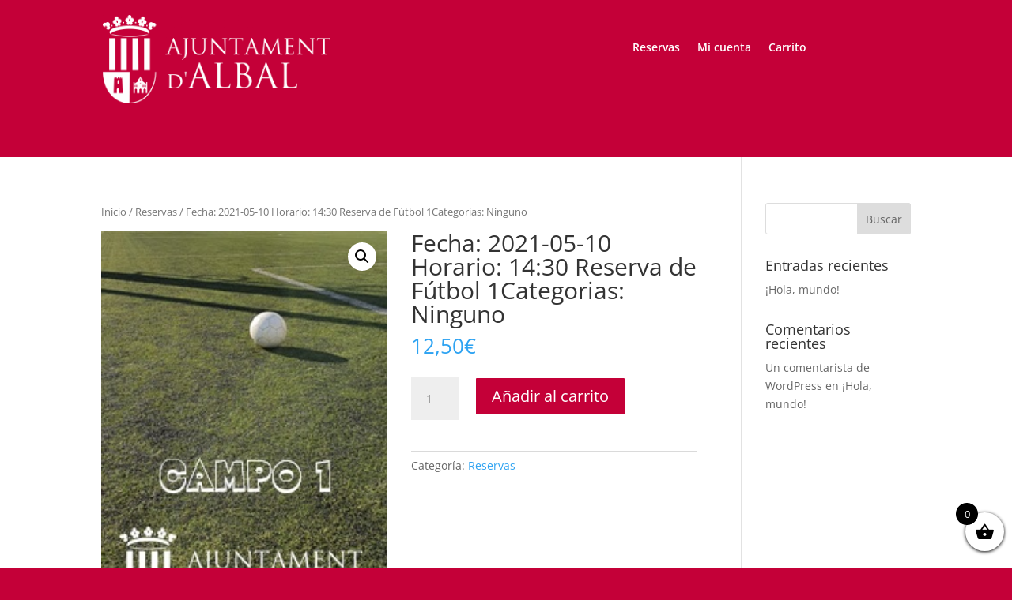

--- FILE ---
content_type: text/css
request_url: https://labalaguera.albal.es/wp-content/plugins/user-registration/assets/css/my-account-layout.css?ver=2.2.1
body_size: 993
content:
/**
 * Variables
 */
/**
 * Grid breakpoints
 *
 * Define the minimum dimensions at which your layout will change,
 * adapting to different screen sizes, for use in media queries.
 **/
/**
 * Grid containers
 *
 * Define the maximum width of `.ur-container` for different screen sizes.
 * scss-docs-start container-max-widths
 **/
#user-registration.vertical {
  display: flex;
  flex-wrap: wrap; }
  #user-registration.vertical .user-registration-error, #user-registration.vertical .user-registration-message {
    float: none;
    width: 100%; }
  #user-registration.vertical .user-registration-MyAccount-navigation {
    background: #f0f1f5;
    width: 20%; }
    #user-registration.vertical .user-registration-MyAccount-navigation ul {
      flex-direction: column;
      flex-wrap: nowrap; }
      #user-registration.vertical .user-registration-MyAccount-navigation ul .user-registration-MyAccount-navigation-link.is-active a {
        background: #dee0e9;
        border-color: #475bb2; }
  #user-registration.vertical .user-registration-MyAccount-content {
    width: 80%; }
    #user-registration.vertical .user-registration-MyAccount-content .user-registration-profile-header {
      display: flex;
      flex-wrap: wrap;
      align-items: center;
      flex-direction: column; }
      #user-registration.vertical .user-registration-MyAccount-content .user-registration-profile-header .user-registration-img-container {
        margin: auto; }

#user-registration.horizontal, #user-registration {
  box-shadow: 0 2px 20px rgba(45, 53, 89, 0.1); }
  #user-registration.horizontal .user-registration-message,
  #user-registration.horizontal .user-registration-error,
  #user-registration.horizontal .user-registration-info, #user-registration .user-registration-message,
  #user-registration .user-registration-error,
  #user-registration .user-registration-info {
    margin-bottom: 0; }
  #user-registration.horizontal .user-registration-MyAccount-navigation, #user-registration .user-registration-MyAccount-navigation {
    border-bottom: 1px solid #dee0e9; }
    #user-registration.horizontal .user-registration-MyAccount-navigation ul, #user-registration .user-registration-MyAccount-navigation ul {
      justify-content: center; }
      #user-registration.horizontal .user-registration-MyAccount-navigation ul .user-registration-MyAccount-navigation-link a, #user-registration .user-registration-MyAccount-navigation ul .user-registration-MyAccount-navigation-link a {
        padding: 15px 20px; }
      #user-registration.horizontal .user-registration-MyAccount-navigation ul .user-registration-MyAccount-navigation-link.is-active a, #user-registration .user-registration-MyAccount-navigation ul .user-registration-MyAccount-navigation-link.is-active a {
        background-color: #dee0e9; }
  #user-registration.horizontal .user-registration-MyAccount-content,
  #user-registration.horizontal .ur-edit-profile, #user-registration .user-registration-MyAccount-content,
  #user-registration .ur-edit-profile {
    text-align: center; }
    #user-registration.horizontal .user-registration-MyAccount-content .user-registration-profile-header .user-registration-img-container,
    #user-registration.horizontal .ur-edit-profile .user-registration-profile-header .user-registration-img-container, #user-registration .user-registration-MyAccount-content .user-registration-profile-header .user-registration-img-container,
    #user-registration .ur-edit-profile .user-registration-profile-header .user-registration-img-container {
      margin: 0 auto;
      margin-bottom: 15px; }
      #user-registration.horizontal .user-registration-MyAccount-content .user-registration-profile-header .user-registration-img-container img,
      #user-registration.horizontal .ur-edit-profile .user-registration-profile-header .user-registration-img-container img, #user-registration .user-registration-MyAccount-content .user-registration-profile-header .user-registration-img-container img,
      #user-registration .ur-edit-profile .user-registration-profile-header .user-registration-img-container img {
        border-radius: 50%;
        margin: 0 auto; }
    #user-registration.horizontal .user-registration-MyAccount-content .edit-profile,
    #user-registration.horizontal .user-registration-MyAccount-content .edit-password,
    #user-registration.horizontal .ur-edit-profile .edit-profile,
    #user-registration.horizontal .ur-edit-profile .edit-password, #user-registration .user-registration-MyAccount-content .edit-profile,
    #user-registration .user-registration-MyAccount-content .edit-password,
    #user-registration .ur-edit-profile .edit-profile,
    #user-registration .ur-edit-profile .edit-password {
      text-align: left; }
    #user-registration.horizontal .user-registration-MyAccount-content .edit-profile .user-registration-profile-header,
    #user-registration.horizontal .user-registration-MyAccount-content .edit-profile h2,
    #user-registration.horizontal .ur-edit-profile .edit-profile .user-registration-profile-header,
    #user-registration.horizontal .ur-edit-profile .edit-profile h2, #user-registration .user-registration-MyAccount-content .edit-profile .user-registration-profile-header,
    #user-registration .user-registration-MyAccount-content .edit-profile h2,
    #user-registration .ur-edit-profile .edit-profile .user-registration-profile-header,
    #user-registration .ur-edit-profile .edit-profile h2 {
      text-align: center; }

@media screen and (max-width: 980px) {
  #user-registration.vertical .user-registration-MyAccount-navigation {
    width: 30%; }
  #user-registration.vertical .user-registration-MyAccount-content {
    width: 70%; } }

@media screen and (max-width: 600px) {
  #user-registration.vertical .user-registration-MyAccount-navigation {
    width: 100%; }
    #user-registration.vertical .user-registration-MyAccount-navigation ul .user-registration-MyAccount-navigation-link a {
      padding: 15px 20px; }
  #user-registration.vertical .user-registration-MyAccount-content {
    width: 100%; }
  #user-registration .user-registration-MyAccount-content {
    padding: 15px; } }
